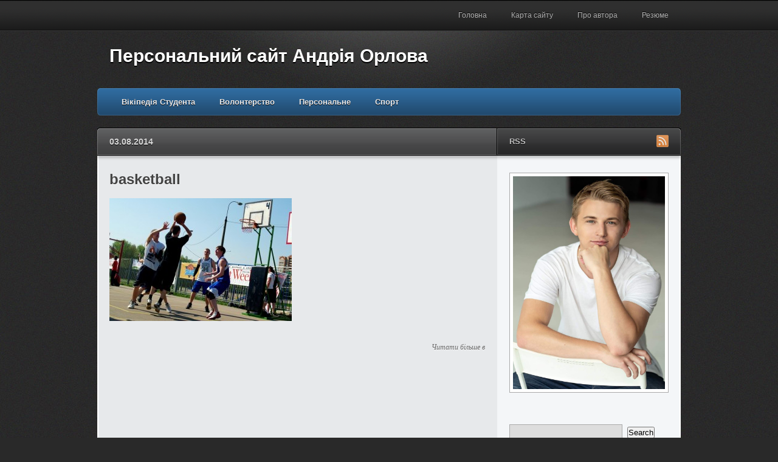

--- FILE ---
content_type: text/html; charset=UTF-8
request_url: https://andriiorlov.in.ua/yak-v-zdolbunovi-provesti-chas-sportivno-i-veselo/basketball/
body_size: 8260
content:
<!DOCTYPE html PUBLIC "-//W3C//DTD XHTML 1.1//EN"
	"http://www.w3.org/TR/xhtml11/DTD/xhtml11.dtd">
<html xml:lang="en" xmlns="http://www.w3.org/1999/xhtml">
<head>
			<title>  basketball | Персональний сайт Андрія Орлова</title>
	
	<!-- Basic Meta Data -->
	<meta name="Copyright" content="Design is copyright 2026 The Theme Foundry" />
	<meta http-equiv="imagetoolbar" content="no" />
	<meta http-equiv="Content-Type" content="text/html; charset=UTF-8" />
	
    <link rel="icon" href="http://andriiorlov.in.ua/wp-content/uploads/2014/06/favicon.ico" type="image/x-icon">
    <link rel="shortcut icon" href="http://andriiorlov.in.ua/wp-content/uploads/2014/06/favicon.ico" type="image/x-icon">

	<!--Stylesheets-->
	<link href="https://andriiorlov.in.ua/wp-content/themes/traction/style.css" type="text/css" media="screen" rel="stylesheet" />
	<!--[if lt IE 8]>
		<link rel="stylesheet" type="text/css" media="screen" href="https://andriiorlov.in.ua/wp-content/themes/traction/stylesheets/ie.css" />
	<![endif]-->

	<!--WordPress-->
	<link rel="alternate" type="application/rss+xml" title="Персональний сайт Андрія Орлова RSS Feed" href="https://andriiorlov.in.ua/feed/" />
	<link rel="pingback" href="https://andriiorlov.in.ua/xmlrpc.php" />

	<!--WP Hooks-->
			<link rel='dns-prefetch' href='//s0.wp.com' />
<link rel='dns-prefetch' href='//secure.gravatar.com' />
<link rel='dns-prefetch' href='//s.w.org' />
<link rel="alternate" type="application/rss+xml" title="Персональний сайт Андрія Орлова &raquo; basketball Канал коментарів" href="https://andriiorlov.in.ua/yak-v-zdolbunovi-provesti-chas-sportivno-i-veselo/basketball/feed/" />
		<script type="text/javascript">
			window._wpemojiSettings = {"baseUrl":"https:\/\/s.w.org\/images\/core\/emoji\/2.3\/72x72\/","ext":".png","svgUrl":"https:\/\/s.w.org\/images\/core\/emoji\/2.3\/svg\/","svgExt":".svg","source":{"concatemoji":"https:\/\/andriiorlov.in.ua\/wp-includes\/js\/wp-emoji-release.min.js?ver=4.8.25"}};
			!function(t,a,e){var r,i,n,o=a.createElement("canvas"),l=o.getContext&&o.getContext("2d");function c(t){var e=a.createElement("script");e.src=t,e.defer=e.type="text/javascript",a.getElementsByTagName("head")[0].appendChild(e)}for(n=Array("flag","emoji4"),e.supports={everything:!0,everythingExceptFlag:!0},i=0;i<n.length;i++)e.supports[n[i]]=function(t){var e,a=String.fromCharCode;if(!l||!l.fillText)return!1;switch(l.clearRect(0,0,o.width,o.height),l.textBaseline="top",l.font="600 32px Arial",t){case"flag":return(l.fillText(a(55356,56826,55356,56819),0,0),e=o.toDataURL(),l.clearRect(0,0,o.width,o.height),l.fillText(a(55356,56826,8203,55356,56819),0,0),e===o.toDataURL())?!1:(l.clearRect(0,0,o.width,o.height),l.fillText(a(55356,57332,56128,56423,56128,56418,56128,56421,56128,56430,56128,56423,56128,56447),0,0),e=o.toDataURL(),l.clearRect(0,0,o.width,o.height),l.fillText(a(55356,57332,8203,56128,56423,8203,56128,56418,8203,56128,56421,8203,56128,56430,8203,56128,56423,8203,56128,56447),0,0),e!==o.toDataURL());case"emoji4":return l.fillText(a(55358,56794,8205,9794,65039),0,0),e=o.toDataURL(),l.clearRect(0,0,o.width,o.height),l.fillText(a(55358,56794,8203,9794,65039),0,0),e!==o.toDataURL()}return!1}(n[i]),e.supports.everything=e.supports.everything&&e.supports[n[i]],"flag"!==n[i]&&(e.supports.everythingExceptFlag=e.supports.everythingExceptFlag&&e.supports[n[i]]);e.supports.everythingExceptFlag=e.supports.everythingExceptFlag&&!e.supports.flag,e.DOMReady=!1,e.readyCallback=function(){e.DOMReady=!0},e.supports.everything||(r=function(){e.readyCallback()},a.addEventListener?(a.addEventListener("DOMContentLoaded",r,!1),t.addEventListener("load",r,!1)):(t.attachEvent("onload",r),a.attachEvent("onreadystatechange",function(){"complete"===a.readyState&&e.readyCallback()})),(r=e.source||{}).concatemoji?c(r.concatemoji):r.wpemoji&&r.twemoji&&(c(r.twemoji),c(r.wpemoji)))}(window,document,window._wpemojiSettings);
		</script>
		<style type="text/css">
img.wp-smiley,
img.emoji {
	display: inline !important;
	border: none !important;
	box-shadow: none !important;
	height: 1em !important;
	width: 1em !important;
	margin: 0 .07em !important;
	vertical-align: -0.1em !important;
	background: none !important;
	padding: 0 !important;
}
</style>
<link rel='stylesheet' id='fancybox-for-wp-css'  href='https://andriiorlov.in.ua/wp-content/plugins/fancybox-for-wordpress/assets/css/fancybox.css?ver=1.3.4' type='text/css' media='all' />
<link rel='stylesheet' id='jetpack_css-css'  href='https://andriiorlov.in.ua/wp-content/plugins/jetpack/css/jetpack.css?ver=7.0.5' type='text/css' media='all' />
<script type='text/javascript' src='https://andriiorlov.in.ua/wp-includes/js/jquery/jquery.js?ver=1.12.4'></script>
<script type='text/javascript' src='https://andriiorlov.in.ua/wp-includes/js/jquery/jquery-migrate.min.js?ver=1.4.1'></script>
<script type='text/javascript' src='https://andriiorlov.in.ua/wp-content/plugins/fancybox-for-wordpress/assets/js/jquery.fancybox.js?ver=1.3.4'></script>
<link rel='https://api.w.org/' href='https://andriiorlov.in.ua/wp-json/' />
<link rel="EditURI" type="application/rsd+xml" title="RSD" href="https://andriiorlov.in.ua/xmlrpc.php?rsd" />
<link rel="wlwmanifest" type="application/wlwmanifest+xml" href="https://andriiorlov.in.ua/wp-includes/wlwmanifest.xml" /> 
<meta name="generator" content="WordPress 4.8.25" />
<link rel='shortlink' href='https://wp.me/a4IE5E-5i' />
<link rel="alternate" type="application/json+oembed" href="https://andriiorlov.in.ua/wp-json/oembed/1.0/embed?url=https%3A%2F%2Fandriiorlov.in.ua%2Fyak-v-zdolbunovi-provesti-chas-sportivno-i-veselo%2Fbasketball%2F" />
<link rel="alternate" type="text/xml+oembed" href="https://andriiorlov.in.ua/wp-json/oembed/1.0/embed?url=https%3A%2F%2Fandriiorlov.in.ua%2Fyak-v-zdolbunovi-provesti-chas-sportivno-i-veselo%2Fbasketball%2F&#038;format=xml" />

<!-- Fancybox for WordPress v3.3.3 -->
<style type="text/css">
	.fancybox-slide--image .fancybox-content{background-color: #FFFFFF}div.fancybox-caption{display:none !important;}
	
	img.fancybox-image{border-width:10px;border-color:#FFFFFF;border-style:solid;}
	div.fancybox-bg{background-color:rgba(102,102,102,0.3);opacity:1 !important;}div.fancybox-content{border-color:#FFFFFF}
	div#fancybox-title{background-color:#FFFFFF}
	div.fancybox-content{background-color:#FFFFFF}
	div#fancybox-title-inside{color:#333333}
	
	
	
	div.fancybox-caption p.caption-title{display:inline-block}
	div.fancybox-caption p.caption-title{font-size:14px}
	div.fancybox-caption p.caption-title{color:#333333}
	div.fancybox-caption {color:#333333}div.fancybox-caption p.caption-title {background:#fff; width:auto;padding:10px 30px;}div.fancybox-content p.caption-title{color:#333333;margin: 0;padding: 5px 0;}body.fancybox-active .fancybox-container .fancybox-stage .fancybox-content .fancybox-close-small{display:block;}
</style><script type="text/javascript">
	jQuery(function () {

		var mobileOnly = false;
		
		if (mobileOnly) {
			return;
		}

		jQuery.fn.getTitle = function () { // Copy the title of every IMG tag and add it to its parent A so that fancybox can show titles
			var arr = jQuery("a[data-fancybox]");
									jQuery.each(arr, function() {
										var title = jQuery(this).children("img").attr("title");
										 var caption = jQuery(this).next("figcaption").html();
                                        if(caption && title){jQuery(this).attr("title",title+" " + caption)}else if(title){ jQuery(this).attr("title",title);}else if(caption){jQuery(this).attr("title",caption);}
									});			}

		// Supported file extensions

				var thumbnails = jQuery("a:has(img)").not(".nolightbox").not('.envira-gallery-link').not('.ngg-simplelightbox').filter(function () {
			return /\.(jpe?g|png|gif|mp4|webp|bmp|pdf)(\?[^/]*)*$/i.test(jQuery(this).attr('href'))
		});
		

		// Add data-type iframe for links that are not images or videos.
		var iframeLinks = jQuery('.fancyboxforwp').filter(function () {
			return !/\.(jpe?g|png|gif|mp4|webp|bmp|pdf)(\?[^/]*)*$/i.test(jQuery(this).attr('href'))
		}).filter(function () {
			return !/vimeo|youtube/i.test(jQuery(this).attr('href'))
		});
		iframeLinks.attr({"data-type": "iframe"}).getTitle();

				// Gallery All
		thumbnails.addClass("fancyboxforwp").attr("data-fancybox", "gallery").getTitle();
		iframeLinks.attr({"data-fancybox": "gallery"}).getTitle();

		// Gallery type NONE
		
		// Call fancybox and apply it on any link with a rel atribute that starts with "fancybox", with the options set on the admin panel
		jQuery("a.fancyboxforwp").fancyboxforwp({
			loop: false,
			smallBtn: true,
			zoomOpacity: "auto",
			animationEffect: "fade",
			animationDuration: 500,
			transitionEffect: "fade",
			transitionDuration: "300",
			overlayShow: true,
			overlayOpacity: "0.3",
			titleShow: true,
			titlePosition: "inside",
			keyboard: true,
			showCloseButton: true,
			arrows: true,
			clickContent:false,
			clickSlide: "close",
			mobile: {
				clickContent: function (current, event) {
					return current.type === "image" ? "toggleControls" : false;
				},
				clickSlide: function (current, event) {
					return current.type === "image" ? "close" : "close";
				},
			},
			wheel: false,
			toolbar: true,
			preventCaptionOverlap: true,
			onInit: function() { },			onDeactivate
	: function() { },		beforeClose: function() { },			afterShow: function(instance) { jQuery( ".fancybox-image" ).on("click", function( ){ ( instance.isScaledDown() ) ? instance.scaleToActual() : instance.scaleToFit() }) },				afterClose: function() { },					caption : function( instance, item ) {var title ="";if("undefined" != typeof jQuery(this).context ){var title = jQuery(this).context.title;} else { var title = ("undefined" != typeof jQuery(this).attr("title")) ? jQuery(this).attr("title") : false;}var caption = jQuery(this).data('caption') || '';if ( item.type === 'image' && title.length ) {caption = (caption.length ? caption + '<br />' : '') + '<p class="caption-title">'+title+'</p>' ;}return caption;},
		afterLoad : function( instance, current ) {current.$content.append('<div class=\"fancybox-custom-caption inside-caption\" style=\" position: absolute;left:0;right:0;color:#000;margin:0 auto;bottom:0;text-align:center;background-color:#FFFFFF \">' + current.opts.caption + '</div>');},
			})
		;

			})
</script>
<!-- END Fancybox for WordPress -->

<link rel='dns-prefetch' href='//v0.wordpress.com'/>

	<!--Scripts-->
	<script type="text/javascript" src="https://andriiorlov.in.ua/wp-content/themes/traction/javascripts/traction.js"></script>
	</head>
<body>
	<div class="skip-content"><a href="#content">Skip to content</a></div>
	<div id="pg-nav-bg">
		<div class="wrapper clear">
			<div id="pg-nav">
				<ul class="nav">
					<li class="page_item "><a href="https://andriiorlov.in.ua">Головна</a></li>
											<li class="page_item page-item-27"><a href="https://andriiorlov.in.ua/karta-saytu/">Карта сайту</a></li>
<li class="page_item page-item-2"><a href="https://andriiorlov.in.ua/pro_avtora/">Про автора</a></li>
<li class="page_item page-item-1117"><a href="https://andriiorlov.in.ua/cv/">Резюме</a></li>
									</ul>
			</div><!--end page-navigation-->
		</div><!--end wrapper-->
	</div><!--end page-navigation-bg-->
	<div class="wrapper big">
		<div id="header" class="clear">
			<div class="logo">
				<div id="title"><a href="https://andriiorlov.in.ua">Персональний сайт Андрія Орлова</a></div>				<div id="description">
									</div><!--end description-->
			</div><!--end logo-->
			<div id="cat-nav" class="clear">
				<ul class="nav">
												<li class="cat-item cat-item-236"><a href="https://andriiorlov.in.ua/category/vikipediya-studenta/" >Вікіпедія Студента</a>
</li>
	<li class="cat-item cat-item-9"><a href="https://andriiorlov.in.ua/category/volonterstvo/" >Волонтерство</a>
</li>
	<li class="cat-item cat-item-1"><a href="https://andriiorlov.in.ua/category/personalne/" >Персональне</a>
</li>
	<li class="cat-item cat-item-8"><a href="https://andriiorlov.in.ua/category/sport/" >Спорт</a>
</li>
									</ul>
			</div><!--end navigation-->
		</div><!--end header-->
					<div id="main-top">
			<div class="main-top-left">
				<h4>03.08.2014</h4>
				<div class="single-comments">
					<a href="#comments"><span class="dsq-postid" data-dsqidentifier="328 http://andriiorlov.in.ua/wp-content/uploads/2014/08/basketball.jpg"></span></a>
				</div>
			</div>
			<div class="subscribe">
			<h5>RSS</h5>
		<ul>
												<li>
				<a href="https://andriiorlov.in.ua/feed/"><img src="https://andriiorlov.in.ua/wp-content/themes/traction/images/flw-rss.png" alt="RSS Feed"/></a>
			</li>
		</ul>
	</div>		</div>
		<div id="main" class="clear">
			<div id="content">
									<div id="post-328" class="clear single post-328 attachment type-attachment status-inherit hentry">
						<h1 class="title">basketball</h1>
						<div class="entry single">
														<p class="attachment"><a href='https://andriiorlov.in.ua/wp-content/uploads/2014/08/basketball.jpg'><img width="300" height="202" src="https://andriiorlov.in.ua/wp-content/uploads/2014/08/basketball-300x202.jpg" class="attachment-medium size-medium" alt="" srcset="https://andriiorlov.in.ua/wp-content/uploads/2014/08/basketball-300x202.jpg 300w, https://andriiorlov.in.ua/wp-content/uploads/2014/08/basketball.jpg 540w" sizes="(max-width: 300px) 100vw, 300px" /></a></p>
																				</div><!--end entry-->
						<div class="meta clear">
							<div class="cats"><em>Читати більше в</em> </div>
							<div class="tags"></div>
						</div><!--end meta-->
					</div><!--end post-->
									
<div id="disqus_thread"></div>
							</div><!--end content-->
<div id="sidebar">
			<div id="sidebox">
							<a href="/"><img src="https://andriiorlov.in.ua/wp-content/uploads/2019/12/me_21.jpg" width="250" height="350" alt="Andrii Orlov" /></a>
<!--<img src="http://andriiorlov.in.ua/wp-content/themes/traction/images/sidebar/sidebox.jpg" width="250" height="200" alt="Traction WordPress Theme" isar-check="true" isar-check-banner="true">-->			
				</div><!--end sidebox-->
					<ul>		<li id="search-2" class="widget widget_search"><form method="get" id="search_form" action="https://andriiorlov.in.ua/">
	<div>
		<input type="text"	name="s" id="s" class="search"/>
		<input type="submit" id="searchsubmit" value="Search" />
	</div>
</form>
</li>		<li id="recent-posts-2" class="widget widget_recent_entries">		<h2 class="widgettitle">Недавні записи</h2>		<ul>
					<li>
				<a href="https://andriiorlov.in.ua/piraty-karybskogo-morya-kapitan-andrij-orlov/">Пірати карибського моря. Капітан Андрій Орлов</a>
						</li>
					<li>
				<a href="https://andriiorlov.in.ua/27-la-familia/">27. La familia.</a>
						</li>
					<li>
				<a href="https://andriiorlov.in.ua/toronto-kanada/">Торонто. Канада.</a>
						</li>
					<li>
				<a href="https://andriiorlov.in.ua/26-ya-hochu-derevo-bonsaj/">26. Я хочу дерево бонсай</a>
						</li>
					<li>
				<a href="https://andriiorlov.in.ua/the-usa-big-apple/">The USA. Big Apple</a>
						</li>
				</ul>
		</li>		<li id="text-2" class="widget widget_text"><h2 class="widgettitle">Друзі сайту</h2>			<div class="textwidget"><a href="http://uspihh.rv.ua"><img src="http://andriiorlov.in.ua/wp-content/uploads/2014/09/Baner240h120.gif" alt="Освітній центр &quot;Успіхх&quot;" title="Освітній центр &quot;Успіхх&quot;"/></a></div>
		</li><li id="archives-2" class="widget widget_archive"><h2 class="widgettitle">Архіви</h2>		<ul>
			<li><a href='https://andriiorlov.in.ua/2026/01/'>Січень 2026</a></li>
	<li><a href='https://andriiorlov.in.ua/2025/12/'>Грудень 2025</a></li>
	<li><a href='https://andriiorlov.in.ua/2025/05/'>Травень 2025</a></li>
	<li><a href='https://andriiorlov.in.ua/2024/12/'>Грудень 2024</a></li>
	<li><a href='https://andriiorlov.in.ua/2023/12/'>Грудень 2023</a></li>
	<li><a href='https://andriiorlov.in.ua/2023/02/'>Лютий 2023</a></li>
	<li><a href='https://andriiorlov.in.ua/2022/12/'>Грудень 2022</a></li>
	<li><a href='https://andriiorlov.in.ua/2022/02/'>Лютий 2022</a></li>
	<li><a href='https://andriiorlov.in.ua/2021/12/'>Грудень 2021</a></li>
	<li><a href='https://andriiorlov.in.ua/2021/11/'>Листопад 2021</a></li>
	<li><a href='https://andriiorlov.in.ua/2021/09/'>Вересень 2021</a></li>
	<li><a href='https://andriiorlov.in.ua/2021/08/'>Серпень 2021</a></li>
	<li><a href='https://andriiorlov.in.ua/2021/05/'>Травень 2021</a></li>
	<li><a href='https://andriiorlov.in.ua/2020/12/'>Грудень 2020</a></li>
	<li><a href='https://andriiorlov.in.ua/2020/02/'>Лютий 2020</a></li>
	<li><a href='https://andriiorlov.in.ua/2019/12/'>Грудень 2019</a></li>
	<li><a href='https://andriiorlov.in.ua/2019/11/'>Листопад 2019</a></li>
	<li><a href='https://andriiorlov.in.ua/2019/02/'>Лютий 2019</a></li>
	<li><a href='https://andriiorlov.in.ua/2018/12/'>Грудень 2018</a></li>
	<li><a href='https://andriiorlov.in.ua/2018/05/'>Травень 2018</a></li>
	<li><a href='https://andriiorlov.in.ua/2018/02/'>Лютий 2018</a></li>
	<li><a href='https://andriiorlov.in.ua/2017/12/'>Грудень 2017</a></li>
	<li><a href='https://andriiorlov.in.ua/2017/10/'>Жовтень 2017</a></li>
	<li><a href='https://andriiorlov.in.ua/2017/08/'>Серпень 2017</a></li>
	<li><a href='https://andriiorlov.in.ua/2017/07/'>Липень 2017</a></li>
	<li><a href='https://andriiorlov.in.ua/2017/05/'>Травень 2017</a></li>
	<li><a href='https://andriiorlov.in.ua/2017/04/'>Квітень 2017</a></li>
	<li><a href='https://andriiorlov.in.ua/2017/03/'>Березень 2017</a></li>
	<li><a href='https://andriiorlov.in.ua/2017/01/'>Січень 2017</a></li>
	<li><a href='https://andriiorlov.in.ua/2016/12/'>Грудень 2016</a></li>
	<li><a href='https://andriiorlov.in.ua/2016/11/'>Листопад 2016</a></li>
	<li><a href='https://andriiorlov.in.ua/2016/10/'>Жовтень 2016</a></li>
	<li><a href='https://andriiorlov.in.ua/2016/09/'>Вересень 2016</a></li>
	<li><a href='https://andriiorlov.in.ua/2016/08/'>Серпень 2016</a></li>
	<li><a href='https://andriiorlov.in.ua/2016/07/'>Липень 2016</a></li>
	<li><a href='https://andriiorlov.in.ua/2016/06/'>Червень 2016</a></li>
	<li><a href='https://andriiorlov.in.ua/2016/04/'>Квітень 2016</a></li>
	<li><a href='https://andriiorlov.in.ua/2015/12/'>Грудень 2015</a></li>
	<li><a href='https://andriiorlov.in.ua/2015/11/'>Листопад 2015</a></li>
	<li><a href='https://andriiorlov.in.ua/2015/09/'>Вересень 2015</a></li>
	<li><a href='https://andriiorlov.in.ua/2015/08/'>Серпень 2015</a></li>
	<li><a href='https://andriiorlov.in.ua/2015/06/'>Червень 2015</a></li>
	<li><a href='https://andriiorlov.in.ua/2015/04/'>Квітень 2015</a></li>
	<li><a href='https://andriiorlov.in.ua/2015/03/'>Березень 2015</a></li>
	<li><a href='https://andriiorlov.in.ua/2015/02/'>Лютий 2015</a></li>
	<li><a href='https://andriiorlov.in.ua/2015/01/'>Січень 2015</a></li>
	<li><a href='https://andriiorlov.in.ua/2014/12/'>Грудень 2014</a></li>
	<li><a href='https://andriiorlov.in.ua/2014/11/'>Листопад 2014</a></li>
	<li><a href='https://andriiorlov.in.ua/2014/10/'>Жовтень 2014</a></li>
	<li><a href='https://andriiorlov.in.ua/2014/09/'>Вересень 2014</a></li>
	<li><a href='https://andriiorlov.in.ua/2014/08/'>Серпень 2014</a></li>
	<li><a href='https://andriiorlov.in.ua/2014/07/'>Липень 2014</a></li>
	<li><a href='https://andriiorlov.in.ua/2014/06/'>Червень 2014</a></li>
		</ul>
		</li><li id="categories-2" class="widget widget_categories"><h2 class="widgettitle">Категорії</h2>		<ul>
	<li class="cat-item cat-item-236"><a href="https://andriiorlov.in.ua/category/vikipediya-studenta/" >Вікіпедія Студента</a>
</li>
	<li class="cat-item cat-item-9"><a href="https://andriiorlov.in.ua/category/volonterstvo/" >Волонтерство</a>
</li>
	<li class="cat-item cat-item-1"><a href="https://andriiorlov.in.ua/category/personalne/" >Персональне</a>
</li>
	<li class="cat-item cat-item-8"><a href="https://andriiorlov.in.ua/category/sport/" >Спорт</a>
</li>
		</ul>
</li><li id="meta-2" class="widget widget_meta"><h2 class="widgettitle">Мета</h2>			<ul>
						<li><a href="https://andriiorlov.in.ua/wp-login.php">Увійти</a></li>
			<li><a href="https://andriiorlov.in.ua/feed/"><abbr title="Really Simple Syndication">RSS</abbr> записів</a></li>
			<li><a href="https://andriiorlov.in.ua/comments/feed/"><abbr title="Really Simple Syndication">RSS</abbr> коментарів</a></li>
			<li><a href="https://uk.wordpress.org/" title="Працює на WordPress, сучасній семантичній персональній платформі оприлюднення.">WordPress.org</a></li>			</ul>
			</li><li id="tag_cloud-2" class="widget widget_tag_cloud"><h2 class="widgettitle">Позначки</h2><div class="tagcloud"><a href="https://andriiorlov.in.ua/tag/study-tours-to-poland/" class="tag-cloud-link tag-link-271 tag-link-position-1" style="font-size: 8pt;" aria-label="Study Tours to Poland (2 елементи)">Study Tours to Poland</a>
<a href="https://andriiorlov.in.ua/tag/andriy/" class="tag-cloud-link tag-link-4 tag-link-position-2" style="font-size: 12.796296296296pt;" aria-label="Андрій (6 елементів)">Андрій</a>
<a href="https://andriiorlov.in.ua/tag/andriy-orlov/" class="tag-cloud-link tag-link-222 tag-link-position-3" style="font-size: 12.796296296296pt;" aria-label="Андрій Орлов (6 елементів)">Андрій Орлов</a>
<a href="https://andriiorlov.in.ua/tag/ahalar/" class="tag-cloud-link tag-link-183 tag-link-position-4" style="font-size: 14.740740740741pt;" aria-label="Ахалар (9 елементів)">Ахалар</a>
<a href="https://andriiorlov.in.ua/tag/vikipediya-studenta/" class="tag-cloud-link tag-link-237 tag-link-position-5" style="font-size: 9.5555555555556pt;" aria-label="Вікіпедія Студента (3 елементи)">Вікіпедія Студента</a>
<a href="https://andriiorlov.in.ua/tag/erasmus/" class="tag-cloud-link tag-link-283 tag-link-position-6" style="font-size: 9.5555555555556pt;" aria-label="Ерасмус+ (3 елементи)">Ерасмус+</a>
<a href="https://andriiorlov.in.ua/tag/zdolbuniv/" class="tag-cloud-link tag-link-5 tag-link-position-7" style="font-size: 19.407407407407pt;" aria-label="Здолбунів (22 елементи)">Здолбунів</a>
<a href="https://andriiorlov.in.ua/tag/kam-yanets/" class="tag-cloud-link tag-link-194 tag-link-position-8" style="font-size: 12.796296296296pt;" aria-label="Кам*янець (6 елементів)">Кам*янець</a>
<a href="https://andriiorlov.in.ua/tag/kiyiv/" class="tag-cloud-link tag-link-62 tag-link-position-9" style="font-size: 14.740740740741pt;" aria-label="Київ (9 елементів)">Київ</a>
<a href="https://andriiorlov.in.ua/tag/konkurs/" class="tag-cloud-link tag-link-79 tag-link-position-10" style="font-size: 11.888888888889pt;" aria-label="Конкурс (5 елементів)">Конкурс</a>
<a href="https://andriiorlov.in.ua/tag/lviv/" class="tag-cloud-link tag-link-218 tag-link-position-11" style="font-size: 11.888888888889pt;" aria-label="Львів (5 елементів)">Львів</a>
<a href="https://andriiorlov.in.ua/tag/ogoloshennya/" class="tag-cloud-link tag-link-10 tag-link-position-12" style="font-size: 8pt;" aria-label="Оголошення (2 елементи)">Оголошення</a>
<a href="https://andriiorlov.in.ua/tag/orlov/" class="tag-cloud-link tag-link-3 tag-link-position-13" style="font-size: 22pt;" aria-label="Орлов (35 елементів)">Орлов</a>
<a href="https://andriiorlov.in.ua/tag/orlov-andriy/" class="tag-cloud-link tag-link-128 tag-link-position-14" style="font-size: 19.407407407407pt;" aria-label="Орлов Андрій (22 елементи)">Орлов Андрій</a>
<a href="https://andriiorlov.in.ua/tag/poznan/" class="tag-cloud-link tag-link-275 tag-link-position-15" style="font-size: 8pt;" aria-label="Познань (2 елементи)">Познань</a>
<a href="https://andriiorlov.in.ua/tag/polshha/" class="tag-cloud-link tag-link-276 tag-link-position-16" style="font-size: 8pt;" aria-label="Польща (2 елементи)">Польща</a>
<a href="https://andriiorlov.in.ua/tag/rivne/" class="tag-cloud-link tag-link-34 tag-link-position-17" style="font-size: 11.888888888889pt;" aria-label="РІвне (5 елементів)">РІвне</a>
<a href="https://andriiorlov.in.ua/tag/svit/" class="tag-cloud-link tag-link-22 tag-link-position-18" style="font-size: 9.5555555555556pt;" aria-label="Світ (3 елементи)">Світ</a>
<a href="https://andriiorlov.in.ua/tag/seminar/" class="tag-cloud-link tag-link-192 tag-link-position-19" style="font-size: 12.796296296296pt;" aria-label="Семінар (6 елементів)">Семінар</a>
<a href="https://andriiorlov.in.ua/tag/trening/" class="tag-cloud-link tag-link-30 tag-link-position-20" style="font-size: 10.851851851852pt;" aria-label="Тренінг (4 елементи)">Тренінг</a>
<a href="https://andriiorlov.in.ua/tag/festival/" class="tag-cloud-link tag-link-224 tag-link-position-21" style="font-size: 9.5555555555556pt;" aria-label="Фестиваль (3 елементи)">Фестиваль</a>
<a href="https://andriiorlov.in.ua/tag/forum/" class="tag-cloud-link tag-link-188 tag-link-position-22" style="font-size: 9.5555555555556pt;" aria-label="Форум (3 елементи)">Форум</a>
<a href="https://andriiorlov.in.ua/tag/aktsiya/" class="tag-cloud-link tag-link-93 tag-link-position-23" style="font-size: 9.5555555555556pt;" aria-label="акція (3 елементи)">акція</a>
<a href="https://andriiorlov.in.ua/tag/basketbol/" class="tag-cloud-link tag-link-17 tag-link-position-24" style="font-size: 8pt;" aria-label="баскетбол (2 елементи)">баскетбол</a>
<a href="https://andriiorlov.in.ua/tag/blog/" class="tag-cloud-link tag-link-6 tag-link-position-25" style="font-size: 9.5555555555556pt;" aria-label="блог (3 елементи)">блог</a>
<a href="https://andriiorlov.in.ua/tag/volonteri/" class="tag-cloud-link tag-link-39 tag-link-position-26" style="font-size: 15.777777777778pt;" aria-label="волонтери (11 елементів)">волонтери</a>
<a href="https://andriiorlov.in.ua/tag/vryaduvannya/" class="tag-cloud-link tag-link-31 tag-link-position-27" style="font-size: 8pt;" aria-label="врядування (2 елементи)">врядування</a>
<a href="https://andriiorlov.in.ua/tag/gidropark/" class="tag-cloud-link tag-link-36 tag-link-position-28" style="font-size: 13.444444444444pt;" aria-label="гідропарк (7 елементів)">гідропарк</a>
<a href="https://andriiorlov.in.ua/tag/den-narodzhennya/" class="tag-cloud-link tag-link-163 tag-link-position-29" style="font-size: 14.740740740741pt;" aria-label="день народження (9 елементів)">день народження</a>
<a href="https://andriiorlov.in.ua/tag/zgushhonka/" class="tag-cloud-link tag-link-259 tag-link-position-30" style="font-size: 8pt;" aria-label="згущонка (2 елементи)">згущонка</a>
<a href="https://andriiorlov.in.ua/tag/militsiya/" class="tag-cloud-link tag-link-13 tag-link-position-31" style="font-size: 10.851851851852pt;" aria-label="міліція (4 елементи)">міліція</a>
<a href="https://andriiorlov.in.ua/tag/obmin/" class="tag-cloud-link tag-link-130 tag-link-position-32" style="font-size: 9.5555555555556pt;" aria-label="обмін (3 елементи)">обмін</a>
<a href="https://andriiorlov.in.ua/tag/patrioti/" class="tag-cloud-link tag-link-40 tag-link-position-33" style="font-size: 9.5555555555556pt;" aria-label="патріоти (3 елементи)">патріоти</a>
<a href="https://andriiorlov.in.ua/tag/podorozh/" class="tag-cloud-link tag-link-64 tag-link-position-34" style="font-size: 15.777777777778pt;" aria-label="подорож (11 елементів)">подорож</a>
<a href="https://andriiorlov.in.ua/tag/programa/" class="tag-cloud-link tag-link-115 tag-link-position-35" style="font-size: 10.851851851852pt;" aria-label="програма (4 елементи)">програма</a>
<a href="https://andriiorlov.in.ua/tag/programuvannya/" class="tag-cloud-link tag-link-282 tag-link-position-36" style="font-size: 8pt;" aria-label="програмування (2 елементи)">програмування</a>
<a href="https://andriiorlov.in.ua/tag/proekt/" class="tag-cloud-link tag-link-187 tag-link-position-37" style="font-size: 12.796296296296pt;" aria-label="проект (6 елементів)">проект</a>
<a href="https://andriiorlov.in.ua/tag/sayt/" class="tag-cloud-link tag-link-7 tag-link-position-38" style="font-size: 8pt;" aria-label="сайт (2 елементи)">сайт</a>
<a href="https://andriiorlov.in.ua/tag/spam/" class="tag-cloud-link tag-link-11 tag-link-position-39" style="font-size: 11.888888888889pt;" aria-label="спам (5 елементів)">спам</a>
<a href="https://andriiorlov.in.ua/tag/sport-2/" class="tag-cloud-link tag-link-21 tag-link-position-40" style="font-size: 10.851851851852pt;" aria-label="спорт (4 елементи)">спорт</a>
<a href="https://andriiorlov.in.ua/tag/tabir/" class="tag-cloud-link tag-link-87 tag-link-position-41" style="font-size: 9.5555555555556pt;" aria-label="табір (3 елементи)">табір</a>
<a href="https://andriiorlov.in.ua/tag/farbuvannya/" class="tag-cloud-link tag-link-59 tag-link-position-42" style="font-size: 10.851851851852pt;" aria-label="фарбування (4 елементи)">фарбування</a>
<a href="https://andriiorlov.in.ua/tag/futbol/" class="tag-cloud-link tag-link-23 tag-link-position-43" style="font-size: 9.5555555555556pt;" aria-label="футбол (3 елементи)">футбол</a>
<a href="https://andriiorlov.in.ua/tag/chempionat/" class="tag-cloud-link tag-link-24 tag-link-position-44" style="font-size: 8pt;" aria-label="чемпіонат (2 елементи)">чемпіонат</a>
<a href="https://andriiorlov.in.ua/tag/shkola/" class="tag-cloud-link tag-link-134 tag-link-position-45" style="font-size: 9.5555555555556pt;" aria-label="школа (3 елементи)">школа</a></div>
</li>		</ul></div><!--end sidebar-->	</div><!--end main-->
	<div id="main-bottom"></div>
</div><!--end wrapper-->
<br>
<div id="footer">
	<div class="wrapper clear">
		<div id="footer-about" class="footer-column">
							<h2>Автор</h2>
									<p>Автор сайту - <em>Орлов Андрій</em>!</p>
									</div>
		<div id="footer-middle" class="footer-column">
												<ul>
						<li class="widget">
							<h2 class="widgettitle">Сторінки</h2>
							<ul>
								<li class="page_item page-item-27"><a href="https://andriiorlov.in.ua/karta-saytu/">Карта сайту</a></li>
<li class="page_item page-item-2"><a href="https://andriiorlov.in.ua/pro_avtora/">Про автора</a></li>
<li class="page_item page-item-1117"><a href="https://andriiorlov.in.ua/cv/">Резюме</a></li>
							</ul>
						</li>
					</ul>
									</div>
		<div id="footer-search" class="footer-column">
												<h2>Пошук</h2>
					<form method="get" id="search_form" action="https://andriiorlov.in.ua/">
	<div>
		<input type="text"	name="s" id="s" class="search"/>
		<input type="submit" id="searchsubmit" value="Search" />
	</div>
</form>
									</div>
	</div><!--end wrapper-->
</div><!--end footer-->
<div id="copyright" class="wrapper">
	<p class="credit"><a href="http://thethemefoundry.com/traction/">Traction Theme</a> by <a href="http://thethemefoundry.com">The Theme Foundry</a></p>
	<p>Copyright &copy; 2026 . All rights reserved.</p>
</div><!--end copyright-->
	<div style="display:none">
	</div>
<script type='text/javascript' src='https://andriiorlov.in.ua/wp-includes/js/comment-reply.min.js?ver=4.8.25'></script>
<script type='text/javascript'>
/* <![CDATA[ */
var countVars = {"disqusShortname":"andriiorlov"};
/* ]]> */
</script>
<script type='text/javascript' src='https://andriiorlov.in.ua/wp-content/plugins/disqus-comment-system/public/js/comment_count.js?ver=3.0.23'></script>
<script type='text/javascript'>
/* <![CDATA[ */
var embedVars = {"disqusConfig":{"integration":"wordpress 3.0.23"},"disqusIdentifier":"328 http:\/\/andriiorlov.in.ua\/wp-content\/uploads\/2014\/08\/basketball.jpg","disqusShortname":"andriiorlov","disqusTitle":"basketball","disqusUrl":"https:\/\/andriiorlov.in.ua\/yak-v-zdolbunovi-provesti-chas-sportivno-i-veselo\/basketball\/","postId":"328"};
/* ]]> */
</script>
<script type='text/javascript' src='https://andriiorlov.in.ua/wp-content/plugins/disqus-comment-system/public/js/comment_embed.js?ver=3.0.23'></script>
<script type='text/javascript' src='https://s0.wp.com/wp-content/js/devicepx-jetpack.js?ver=202605'></script>
<script type='text/javascript' src='https://secure.gravatar.com/js/gprofiles.js?ver=2026Janaa'></script>
<script type='text/javascript'>
/* <![CDATA[ */
var WPGroHo = {"my_hash":""};
/* ]]> */
</script>
<script type='text/javascript' src='https://andriiorlov.in.ua/wp-content/plugins/jetpack/modules/wpgroho.js?ver=4.8.25'></script>
<script type='text/javascript' src='https://andriiorlov.in.ua/wp-includes/js/wp-embed.min.js?ver=4.8.25'></script>
<script type='text/javascript' src='https://stats.wp.com/e-202605.js' async='async' defer='defer'></script>
<script type='text/javascript'>
	_stq = window._stq || [];
	_stq.push([ 'view', {v:'ext',j:'1:7.0.5',blog:'69745886',post:'328',tz:'2',srv:'andriiorlov.in.ua'} ]);
	_stq.push([ 'clickTrackerInit', '69745886', '328' ]);
</script>
</body>
</html>